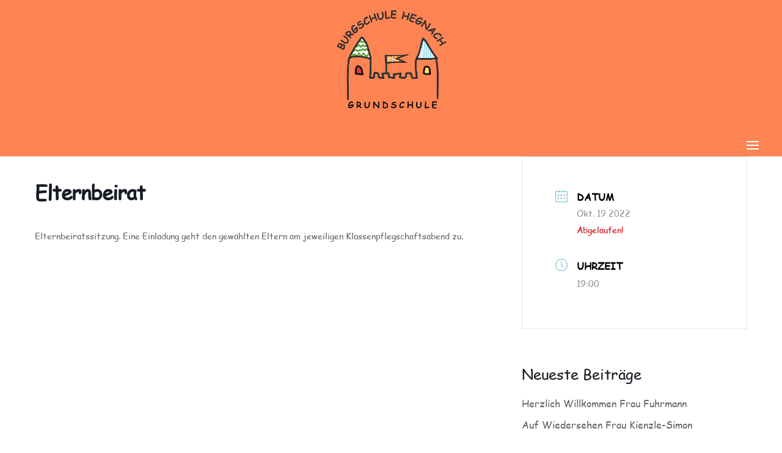

--- FILE ---
content_type: text/css
request_url: https://burgschule-waiblingen.de/wp-content/et-cache/243397/et-core-unified-cpt-tb-240555-tb-240549-deferred-243397.min.css?ver=1765882303
body_size: 843
content:
@font-face{font-family:"Comic Sans";font-display:swap;src:url("https://burgschule-waiblingen.de/wp-content/uploads/et-fonts/ComicSansMS3.ttf") format("truetype")}@font-face{font-family:"Open Sans Regular";font-display:swap;src:url("https://burgschule-waiblingen.de/wp-content/uploads/et-fonts/open-sans-v17-latin-regular.ttf") format("truetype")}@font-face{font-family:"Open Sans Bold";font-display:swap;src:url("https://burgschule-waiblingen.de/wp-content/uploads/et-fonts/open-sans-v17-latin-700.ttf") format("truetype")}.et_pb_section_1_tb_footer.et_pb_section{padding-top:15px;padding-bottom:15px}.et_pb_section_2_tb_footer.et_pb_section{padding-top:15px;padding-bottom:15px;background-color:#00087c!important}.et_pb_row_1_tb_footer,body #page-container .et-db #et-boc .et-l .et_pb_row_1_tb_footer.et_pb_row,body.et_pb_pagebuilder_layout.single #page-container #et-boc .et-l .et_pb_row_1_tb_footer.et_pb_row,body.et_pb_pagebuilder_layout.single.et_full_width_page #page-container .et_pb_row_1_tb_footer.et_pb_row{width:100%}.et_pb_image_0_tb_footer{margin-top:-10px!important;margin-bottom:20px!important;width:60%;text-align:center}.et_pb_text_0_tb_footer.et_pb_text{color:#FFFFFF!important}.et_pb_text_0_tb_footer{font-family:'Comic Sans',Helvetica,Arial,Lucida,sans-serif;font-size:18px}.et_pb_text_0_tb_footer h1,.et_pb_text_1_tb_footer h1{font-family:'Open Sans Bold',Helvetica,Arial,Lucida,sans-serif;font-weight:700;color:#ffffff!important;line-height:1.3em}.et_pb_text_0_tb_footer h2,.et_pb_text_1_tb_footer h2{font-family:'Open Sans Bold',Helvetica,Arial,Lucida,sans-serif;font-weight:700;line-height:1.5em}.et_pb_text_0_tb_footer h3,.et_pb_text_1_tb_footer h3{font-family:'Open Sans Bold',Helvetica,Arial,Lucida,sans-serif;font-weight:700;font-size:21px;line-height:1.5em}.et_pb_cta_0_tb_footer.et_pb_promo h2,.et_pb_cta_0_tb_footer.et_pb_promo h1.et_pb_module_header,.et_pb_cta_0_tb_footer.et_pb_promo h3.et_pb_module_header,.et_pb_cta_0_tb_footer.et_pb_promo h4.et_pb_module_header,.et_pb_cta_0_tb_footer.et_pb_promo h5.et_pb_module_header,.et_pb_cta_0_tb_footer.et_pb_promo h6.et_pb_module_header,.et_pb_cta_1_tb_footer.et_pb_promo h2,.et_pb_cta_1_tb_footer.et_pb_promo h1.et_pb_module_header,.et_pb_cta_1_tb_footer.et_pb_promo h3.et_pb_module_header,.et_pb_cta_1_tb_footer.et_pb_promo h4.et_pb_module_header,.et_pb_cta_1_tb_footer.et_pb_promo h5.et_pb_module_header,.et_pb_cta_1_tb_footer.et_pb_promo h6.et_pb_module_header{font-family:'Comic Sans',Helvetica,Arial,Lucida,sans-serif!important;font-size:24px!important;color:#ffffff!important;letter-spacing:1px!important;line-height:120%!important}.et_pb_cta_0_tb_footer.et_pb_promo .et_pb_promo_description div{font-family:'Comic Sans',Helvetica,Arial,Lucida,sans-serif;font-size:14px;color:#ffffff!important;line-height:200%;text-align:left}.et_pb_cta_0_tb_footer.et_pb_promo .et_pb_promo_description h2,.et_pb_cta_1_tb_footer.et_pb_promo .et_pb_promo_description h2{padding-bottom:26px}.et_pb_cta_1_tb_footer.et_pb_promo .et_pb_promo_description div{font-family:'Comic Sans',Helvetica,Arial,Lucida,sans-serif;color:#ffffff!important;line-height:200%;text-align:left}.et_pb_video_0_tb_footer .et_pb_video_overlay_hover:hover{background-color:rgba(0,0,0,.6)}.et_pb_row_2_tb_footer{border-top-width:2px;border-top-color:#FFFFFF}.et_pb_column_5_tb_footer{margin-bottom:0!important}.et_pb_text_1_tb_footer.et_pb_text{color:#ffffff!important}.et_pb_text_1_tb_footer{font-family:'Comic Sans',Helvetica,Arial,Lucida,sans-serif}.et_pb_column_2_tb_footer,.et_pb_column_3_tb_footer{border-left-width:2px;border-left-color:#ffffff;padding-left:50px}@media only screen and (max-width:980px){.et_pb_image_0_tb_footer .et_pb_image_wrap img{width:auto}.et_pb_cta_0_tb_footer.et_pb_promo h2,.et_pb_cta_0_tb_footer.et_pb_promo h1.et_pb_module_header,.et_pb_cta_0_tb_footer.et_pb_promo h3.et_pb_module_header,.et_pb_cta_0_tb_footer.et_pb_promo h4.et_pb_module_header,.et_pb_cta_0_tb_footer.et_pb_promo h5.et_pb_module_header,.et_pb_cta_0_tb_footer.et_pb_promo h6.et_pb_module_header,.et_pb_cta_1_tb_footer.et_pb_promo h2,.et_pb_cta_1_tb_footer.et_pb_promo h1.et_pb_module_header,.et_pb_cta_1_tb_footer.et_pb_promo h3.et_pb_module_header,.et_pb_cta_1_tb_footer.et_pb_promo h4.et_pb_module_header,.et_pb_cta_1_tb_footer.et_pb_promo h5.et_pb_module_header,.et_pb_cta_1_tb_footer.et_pb_promo h6.et_pb_module_header{font-size:22px!important}.et_pb_row_2_tb_footer{border-top-width:2px;border-top-color:#FFFFFF}.et_pb_row_2_tb_footer.et_pb_row{padding-top:40px!important;padding-top:40px!important}.et_pb_column_2_tb_footer,.et_pb_column_3_tb_footer{border-left-width:0px;border-left-color:#ffffff;padding-left:0px}}@media only screen and (min-width:768px) and (max-width:980px){.et_pb_text_1_tb_footer{display:none!important}}@media only screen and (max-width:767px){.et_pb_image_0_tb_footer .et_pb_image_wrap img{width:auto}.et_pb_cta_0_tb_footer.et_pb_promo h2,.et_pb_cta_0_tb_footer.et_pb_promo h1.et_pb_module_header,.et_pb_cta_0_tb_footer.et_pb_promo h3.et_pb_module_header,.et_pb_cta_0_tb_footer.et_pb_promo h4.et_pb_module_header,.et_pb_cta_0_tb_footer.et_pb_promo h5.et_pb_module_header,.et_pb_cta_0_tb_footer.et_pb_promo h6.et_pb_module_header,.et_pb_cta_1_tb_footer.et_pb_promo h2,.et_pb_cta_1_tb_footer.et_pb_promo h1.et_pb_module_header,.et_pb_cta_1_tb_footer.et_pb_promo h3.et_pb_module_header,.et_pb_cta_1_tb_footer.et_pb_promo h4.et_pb_module_header,.et_pb_cta_1_tb_footer.et_pb_promo h5.et_pb_module_header,.et_pb_cta_1_tb_footer.et_pb_promo h6.et_pb_module_header{font-size:20px!important}.et_pb_row_2_tb_footer{border-top-width:2px;border-top-color:#FFFFFF}.et_pb_text_1_tb_footer{display:none!important}.et_pb_column_2_tb_footer,.et_pb_column_3_tb_footer{border-left-width:0px;border-left-color:#ffffff}}